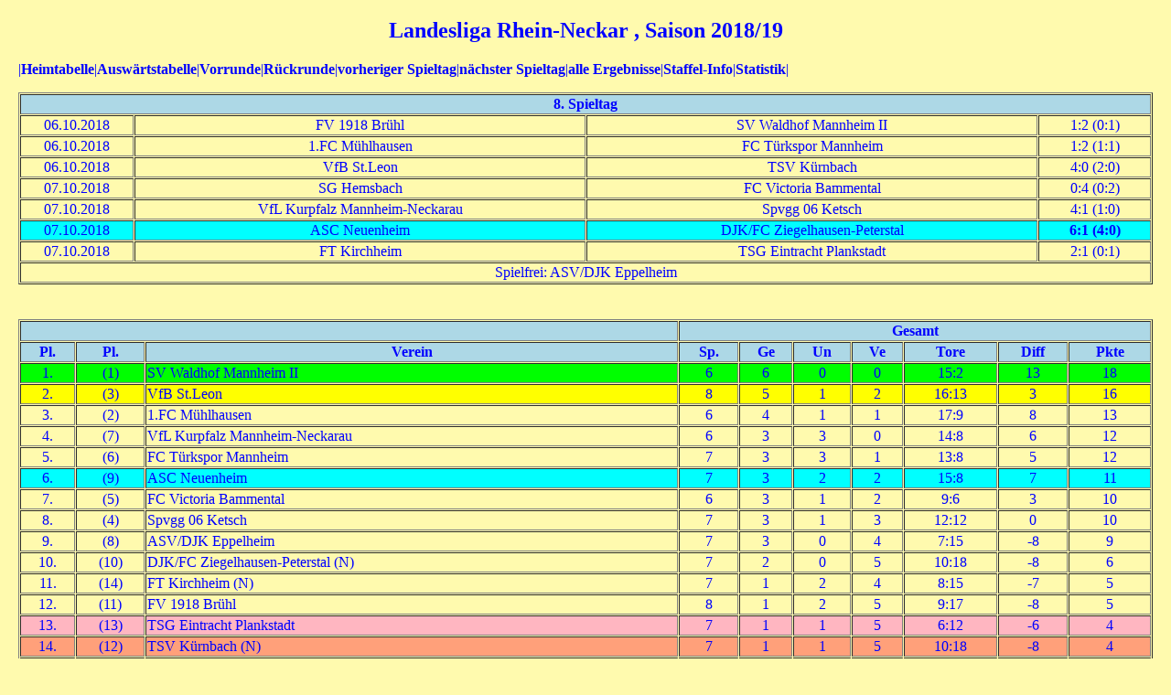

--- FILE ---
content_type: text/html
request_url: https://retro.asc-neuenheim.de/cgi-bin/tab.cgi?DATEI=/ergebnisse/saison_2018-19/landesliga_rhein_neckar_2018&SPTAG=8
body_size: 16545
content:
<!-- DATEI=/ergebnisse/saison_2018-19/landesliga_rhein_neckar_2018&SPTAG=8 -->
<html>
<head>
<meta name="generator" content="tab.pl version=19.06.2023">
<meta name="KeyWords" content="ASC Neuenheim, Fussball">
<meta name="description" content="Homepage des ASC Neuenheim, Heidelberger Fussballverein">
<meta name="Author" content="Werner Rehm">
<link rel=stylesheet type="text/css" href="/htm/tab.css">
<title>Landesliga Rhein-Neckar, Saison 2018/19</title>
</head>
<body>
<center><h2>Landesliga Rhein-Neckar, Saison 2018/19</h2></center>
|<a href="/cgi-bin/tab.cgi?DATEI=/ergebnisse/saison_2018-19/landesliga_rhein_neckar_2018&HTMLTYPE=9&SPTAG=8">Heimtabelle</a>|<a href="/cgi-bin/tab.cgi?DATEI=/ergebnisse/saison_2018-19/landesliga_rhein_neckar_2018&HTMLTYPE=10&SPTAG=8">Ausw&auml;rtstabelle</a>|<a href="/cgi-bin/tab.cgi?DATEI=/ergebnisse/saison_2018-19/landesliga_rhein_neckar_2018&HTMLTYPE=11&SPTAG=8">Vorrunde</a>|<a href="/cgi-bin/tab.cgi?DATEI=/ergebnisse/saison_2018-19/landesliga_rhein_neckar_2018&HTMLTYPE=12&SPTAG=8">R&uuml;ckrunde</a>|<a href="/cgi-bin/tab.cgi?DATEI=/ergebnisse/saison_2018-19/landesliga_rhein_neckar_2018&HTMLTYPE=6&SPTAG=7&SPNACH=2">vorheriger&nbsp;Spieltag</a>|<a href="/cgi-bin/tab.cgi?DATEI=/ergebnisse/saison_2018-19/landesliga_rhein_neckar_2018&HTMLTYPE=6&SPTAG=9&SPNACH=2">n&auml;chster&nbsp;Spieltag</a>|<a href="/cgi-bin/tab.cgi?DATEI=/ergebnisse/saison_2018-19/landesliga_rhein_neckar_2018&HTMLTYPE=7&SPTAG=8">alle&nbsp;Ergebnisse</a>|<a href="/cgi-bin/tab.cgi?DATEI=/ergebnisse/saison_2018-19/landesliga_rhein_neckar_2018&HTMLTYPE=15&SPTAG=8">Staffel-Info</a>|<a href="/cgi-bin/tab.cgi?DATEI=/ergebnisse/saison_2018-19/landesliga_rhein_neckar_2018&HTMLTYPE=17&SPTAG=8">Statistik</a>|<p>
<a NAME="sp"></a>
<table width="100%" cellspacing="1" align="center" border="1">
<tr bgcolor="lightblue"><th colspan="4">8. Spieltag</th></tr>
<tr align="center" bgcolor=""><td width="10%">06.10.2018 </td><td width="40%">FV 1918 Br&uuml;hl</td><td width="40%">SV Waldhof Mannheim II</td><td nowrap width="10%">1:2 (0:1)</td></tr>
<tr align="center" bgcolor=""><td width="10%">06.10.2018 </td><td width="40%">1.FC M&uuml;hlhausen</td><td width="40%">FC T&uuml;rkspor Mannheim</td><td nowrap width="10%">1:2 (1:1)</td></tr>
<tr align="center" bgcolor=""><td width="10%">06.10.2018 </td><td width="40%">VfB St.Leon</td><td width="40%">TSV K&uuml;rnbach</td><td nowrap width="10%">4:0 (2:0)</td></tr>
<tr align="center" bgcolor=""><td width="10%">07.10.2018 </td><td width="40%">SG Hemsbach</td><td width="40%">FC Victoria Bammental</td><td nowrap width="10%">0:4 (0:2)</td></tr>
<tr align="center" bgcolor=""><td width="10%">07.10.2018 </td><td width="40%">VfL Kurpfalz Mannheim-Neckarau</td><td width="40%">Spvgg 06 Ketsch</td><td nowrap width="10%">4:1 (1:0)</td></tr>
<tr align="center" bgcolor="#00FFFF"><td width="10%">07.10.2018 </td><td width="40%">ASC Neuenheim</td><td width="40%">DJK/FC Ziegelhausen-Peterstal</td><td nowrap width="10%"><a href="/ergebnisse/saison_2018-19/landesliga_rhein_neckar_2018_s8.htm" >6:1 (4:0)</a></td></tr>
<tr align="center" bgcolor=""><td width="10%">07.10.2018 </td><td width="40%">FT Kirchheim</td><td width="40%">TSG Eintracht Plankstadt</td><td nowrap width="10%">2:1 (0:1)</td></tr>
<tr align="center"><td colspan="4">Spielfrei: ASV/DJK Eppelheim</td></tr>
</table><br><p>
<p><a name="Tabelle"></a>
<table width="100%" border="1" cellspacing="1">
<tr bgcolor="lightblue"><th colspan="3">&nbsp;</th>
<th colspan="7">Gesamt</th>
</tr>
<tr bgcolor="lightblue"><th>Pl.</th><th>Pl.</th><th>Verein</th><th>Sp.</th><th>Ge</th><th>Un</th><th>Ve</th><th>Tore</th><th>Diff</th><th>Pkte</th></tr>
<tr bgcolor="#00ff00"><td align="center" nowrap>1.</td><td align="center" nowrap>(1)</td><td nowrap>SV Waldhof Mannheim II </td><td align="center" nowrap>6</td><td align="center" nowrap>6</td><td align="center" nowrap>0</td><td align="center" nowrap>0</td><td align="center" nowrap>15:2</td><td align="center" nowrap>13</td><td align="center" nowrap>18</td></tr>
<tr bgcolor="#ffff00"><td align="center" nowrap>2.</td><td align="center" nowrap>(3)</td><td nowrap>VfB St.Leon </td><td align="center" nowrap>8</td><td align="center" nowrap>5</td><td align="center" nowrap>1</td><td align="center" nowrap>2</td><td align="center" nowrap>16:13</td><td align="center" nowrap>3</td><td align="center" nowrap>16</td></tr>
<tr bgcolor=""><td align="center" nowrap>3.</td><td align="center" nowrap>(2)</td><td nowrap>1.FC M&uuml;hlhausen </td><td align="center" nowrap>6</td><td align="center" nowrap>4</td><td align="center" nowrap>1</td><td align="center" nowrap>1</td><td align="center" nowrap>17:9</td><td align="center" nowrap>8</td><td align="center" nowrap>13</td></tr>
<tr bgcolor=""><td align="center" nowrap>4.</td><td align="center" nowrap>(7)</td><td nowrap>VfL Kurpfalz Mannheim-Neckarau </td><td align="center" nowrap>6</td><td align="center" nowrap>3</td><td align="center" nowrap>3</td><td align="center" nowrap>0</td><td align="center" nowrap>14:8</td><td align="center" nowrap>6</td><td align="center" nowrap>12</td></tr>
<tr bgcolor=""><td align="center" nowrap>5.</td><td align="center" nowrap>(6)</td><td nowrap>FC T&uuml;rkspor Mannheim </td><td align="center" nowrap>7</td><td align="center" nowrap>3</td><td align="center" nowrap>3</td><td align="center" nowrap>1</td><td align="center" nowrap>13:8</td><td align="center" nowrap>5</td><td align="center" nowrap>12</td></tr>
<tr bgcolor="#00FFFF"><td align="center" nowrap>6.</td><td align="center" nowrap>(9)</td><td nowrap>ASC Neuenheim </td><td align="center" nowrap>7</td><td align="center" nowrap>3</td><td align="center" nowrap>2</td><td align="center" nowrap>2</td><td align="center" nowrap>15:8</td><td align="center" nowrap>7</td><td align="center" nowrap>11</td></tr>
<tr bgcolor=""><td align="center" nowrap>7.</td><td align="center" nowrap>(5)</td><td nowrap>FC Victoria Bammental </td><td align="center" nowrap>6</td><td align="center" nowrap>3</td><td align="center" nowrap>1</td><td align="center" nowrap>2</td><td align="center" nowrap>9:6</td><td align="center" nowrap>3</td><td align="center" nowrap>10</td></tr>
<tr bgcolor=""><td align="center" nowrap>8.</td><td align="center" nowrap>(4)</td><td nowrap>Spvgg 06 Ketsch </td><td align="center" nowrap>7</td><td align="center" nowrap>3</td><td align="center" nowrap>1</td><td align="center" nowrap>3</td><td align="center" nowrap>12:12</td><td align="center" nowrap>0</td><td align="center" nowrap>10</td></tr>
<tr bgcolor=""><td align="center" nowrap>9.</td><td align="center" nowrap>(8)</td><td nowrap>ASV/DJK Eppelheim </td><td align="center" nowrap>7</td><td align="center" nowrap>3</td><td align="center" nowrap>0</td><td align="center" nowrap>4</td><td align="center" nowrap>7:15</td><td align="center" nowrap>-8</td><td align="center" nowrap>9</td></tr>
<tr bgcolor=""><td align="center" nowrap>10.</td><td align="center" nowrap>(10)</td><td nowrap>DJK/FC Ziegelhausen-Peterstal (N)</td><td align="center" nowrap>7</td><td align="center" nowrap>2</td><td align="center" nowrap>0</td><td align="center" nowrap>5</td><td align="center" nowrap>10:18</td><td align="center" nowrap>-8</td><td align="center" nowrap>6</td></tr>
<tr bgcolor=""><td align="center" nowrap>11.</td><td align="center" nowrap>(14)</td><td nowrap>FT Kirchheim (N)</td><td align="center" nowrap>7</td><td align="center" nowrap>1</td><td align="center" nowrap>2</td><td align="center" nowrap>4</td><td align="center" nowrap>8:15</td><td align="center" nowrap>-7</td><td align="center" nowrap>5</td></tr>
<tr bgcolor=""><td align="center" nowrap>12.</td><td align="center" nowrap>(11)</td><td nowrap>FV 1918 Br&uuml;hl </td><td align="center" nowrap>8</td><td align="center" nowrap>1</td><td align="center" nowrap>2</td><td align="center" nowrap>5</td><td align="center" nowrap>9:17</td><td align="center" nowrap>-8</td><td align="center" nowrap>5</td></tr>
<tr bgcolor="#ffb6c1"><td align="center" nowrap>13.</td><td align="center" nowrap>(13)</td><td nowrap>TSG Eintracht Plankstadt </td><td align="center" nowrap>7</td><td align="center" nowrap>1</td><td align="center" nowrap>1</td><td align="center" nowrap>5</td><td align="center" nowrap>6:12</td><td align="center" nowrap>-6</td><td align="center" nowrap>4</td></tr>
<tr bgcolor="#ffa07a"><td align="center" nowrap>14.</td><td align="center" nowrap>(12)</td><td nowrap>TSV K&uuml;rnbach (N)</td><td align="center" nowrap>7</td><td align="center" nowrap>1</td><td align="center" nowrap>1</td><td align="center" nowrap>5</td><td align="center" nowrap>10:18</td><td align="center" nowrap>-8</td><td align="center" nowrap>4</td></tr>
<tr bgcolor="#ffa07a"><td align="center" nowrap>15.</td><td align="center" nowrap>(15)</td><td nowrap>SG Hemsbach (N)</td><td align="center" nowrap>0</td><td align="center" nowrap>0</td><td align="center" nowrap>0</td><td align="center" nowrap>0</td><td align="center" nowrap>0:0</td><td align="center" nowrap>0</td><td align="center" nowrap>0</td></tr>
</table><p>

SG Hemsbach in der Winterpause abgemeldet<br>
<br>
|<a href="/cgi-bin/tab.cgi?DATEI=/ergebnisse/saison_2018-19/landesliga_rhein_neckar_2018&HTMLTYPE=9&SPTAG=8">Heimtabelle</a>|<a href="/cgi-bin/tab.cgi?DATEI=/ergebnisse/saison_2018-19/landesliga_rhein_neckar_2018&HTMLTYPE=10&SPTAG=8">Ausw&auml;rtstabelle</a>|<a href="/cgi-bin/tab.cgi?DATEI=/ergebnisse/saison_2018-19/landesliga_rhein_neckar_2018&HTMLTYPE=11&SPTAG=8">Vorrunde</a>|<a href="/cgi-bin/tab.cgi?DATEI=/ergebnisse/saison_2018-19/landesliga_rhein_neckar_2018&HTMLTYPE=12&SPTAG=8">R&uuml;ckrunde</a>|<a href="/cgi-bin/tab.cgi?DATEI=/ergebnisse/saison_2018-19/landesliga_rhein_neckar_2018&HTMLTYPE=6&SPTAG=7&SPNACH=2">vorheriger&nbsp;Spieltag</a>|<a href="/cgi-bin/tab.cgi?DATEI=/ergebnisse/saison_2018-19/landesliga_rhein_neckar_2018&HTMLTYPE=6&SPTAG=9&SPNACH=2">n&auml;chster&nbsp;Spieltag</a>|<a href="/cgi-bin/tab.cgi?DATEI=/ergebnisse/saison_2018-19/landesliga_rhein_neckar_2018&HTMLTYPE=7&SPTAG=8">alle&nbsp;Ergebnisse</a>|<a href="/cgi-bin/tab.cgi?DATEI=/ergebnisse/saison_2018-19/landesliga_rhein_neckar_2018&HTMLTYPE=15&SPTAG=8">Staffel-Info</a>|<a href="/cgi-bin/tab.cgi?DATEI=/ergebnisse/saison_2018-19/landesliga_rhein_neckar_2018&HTMLTYPE=17&SPTAG=8">Statistik</a>|<form action="/cgi-bin/tab.cgi" method=post>
<input type=hidden name="DATEI" value="/ergebnisse/saison_2018-19/landesliga_rhein_neckar_2018">
<select name="SPTAG">
<option value="1">1. Spieltag
<option value="2">2. Spieltag
<option value="3">3. Spieltag
<option value="4">4. Spieltag
<option value="5">5. Spieltag
<option value="6">6. Spieltag
<option value="7">7. Spieltag
<option selected value="8">8. Spieltag
<option value="9">9. Spieltag
<option value="10">10. Spieltag
<option value="11">11. Spieltag
<option value="12">12. Spieltag
<option value="13">13. Spieltag
<option value="14">14. Spieltag
<option value="15">15. Spieltag
<option value="16">16. Spieltag
<option value="17">17. Spieltag
<option value="18">18. Spieltag
<option value="19">Nachholspiel (17. Spieltag)
<option value="20">19. Spieltag
<option value="21">Nachholspiel (17. Spieltag)
<option value="22">20. Spieltag
<option value="23">21. Spieltag
<option value="24">22. Spieltag
<option value="25">Vorgezogenes Spiel (24. Spieltag)
<option value="26">23. Spieltag
<option value="27">24. Spieltag
<option value="28">25. Spieltag
<option value="29">26. Spieltag
<option value="30">27. Spieltag
<option value="31">28. Spieltag
<option value="32">29. Spieltag
<option value="33">30. Spieltag
</select> <input type=hidden name="SPNACH" value="2"><input type=hidden name="SPEND" value="0"><input type=submit value="Anzeigen"></form>
<form action="/cgi-bin/tab.cgi" method=post>
<input type=hidden name="DATEI" value="/ergebnisse/saison_2018-19/landesliga_rhein_neckar_2018"><input type=hidden name="SPTAG" value="8"><input type=hidden name="HTMLTYPE" value="14">
<select name="MANNSCHAFT2">
<option value="FC Victoria Bammental">FC Victoria Bammental
<option value="FV 1918 Br&uuml;hl">FV 1918 Br&uuml;hl
<option value="ASV/DJK Eppelheim">ASV/DJK Eppelheim
<option value="SG Hemsbach">SG Hemsbach
<option value="Spvgg 06 Ketsch">Spvgg 06 Ketsch
<option value="FT Kirchheim">FT Kirchheim
<option value="TSV K&uuml;rnbach">TSV K&uuml;rnbach
<option value="VfB St.Leon">VfB St.Leon
<option value="FC T&uuml;rkspor Mannheim">FC T&uuml;rkspor Mannheim
<option value="SV Waldhof Mannheim II">SV Waldhof Mannheim II
<option value="1.FC M&uuml;hlhausen">1.FC M&uuml;hlhausen
<option value="VfL Kurpfalz Mannheim-Neckarau">VfL Kurpfalz Mannheim-Neckarau
<option value="ASC Neuenheim">ASC Neuenheim
<option value="TSG Eintracht Plankstadt">TSG Eintracht Plankstadt
<option value="DJK/FC Ziegelhausen-Peterstal">DJK/FC Ziegelhausen-Peterstal
</select> <input type=submit value="Ergebnisse">
</form>
<p>
<table width="100%" cellspacing="1" align="center" border="1">
<tr bgcolor="lightblue"><th colspan="4">9. Spieltag</th></tr>
<tr align="center" bgcolor=""><td width="10%">13.10.2018 </td><td width="40%">FC Victoria Bammental</td><td width="40%">FV 1918 Br&uuml;hl</td><td nowrap width="10%">1:0 (0:0)</td></tr>
<tr align="center" bgcolor=""><td width="10%">14.10.2018 </td><td width="40%">DJK/FC Ziegelhausen-Peterstal</td><td width="40%">VfL Kurpfalz Mannheim-Neckarau</td><td nowrap width="10%">2:1 (2:0)</td></tr>
<tr align="center" bgcolor=""><td width="10%">14.10.2018 </td><td width="40%">Spvgg 06 Ketsch</td><td width="40%">1.FC M&uuml;hlhausen</td><td nowrap width="10%">0:1 (0:0)</td></tr>
<tr align="center" bgcolor=""><td width="10%">14.10.2018 </td><td width="40%">ASV/DJK Eppelheim</td><td width="40%">VfB St.Leon</td><td nowrap width="10%">2:1 (0:1)</td></tr>
<tr align="center" bgcolor=""><td width="10%">14.10.2018 </td><td width="40%">TSV K&uuml;rnbach</td><td width="40%">SG Hemsbach</td><td nowrap width="10%">9:1 (5:1)</td></tr>
<tr align="center" bgcolor=""><td width="10%">14.10.2018 </td><td width="40%">SV Waldhof Mannheim II</td><td width="40%">FT Kirchheim</td><td nowrap width="10%">4:0 (3:0)</td></tr>
<tr align="center" bgcolor="#00FFFF"><td width="10%">14.10.2018 </td><td width="40%">TSG Eintracht Plankstadt</td><td width="40%">ASC Neuenheim</td><td nowrap width="10%"><a href="/ergebnisse/saison_2018-19/landesliga_rhein_neckar_2018_s9.htm" >2:2 (1:1)</a></td></tr>
<tr align="center"><td colspan="4">Spielfrei: FC T&uuml;rkspor Mannheim</td></tr>
</table><br><p>
<p>
<table width="100%" cellspacing="1" align="center" border="1">
<tr bgcolor="lightblue"><th colspan="4">10. Spieltag</th></tr>
<tr align="center" bgcolor=""><td width="10%">20.10.2018 </td><td width="40%">FV 1918 Br&uuml;hl</td><td width="40%">TSV K&uuml;rnbach</td><td nowrap width="10%">3:2 (1:0)</td></tr>
<tr align="center" bgcolor=""><td width="10%">21.10.2018 </td><td width="40%">SG Hemsbach</td><td width="40%">ASV/DJK Eppelheim</td><td nowrap width="10%">0:3 W</td></tr>
<tr align="center" bgcolor=""><td width="10%">21.10.2018 </td><td width="40%">FC T&uuml;rkspor Mannheim</td><td width="40%">Spvgg 06 Ketsch</td><td nowrap width="10%">3:3 (1:1)</td></tr>
<tr align="center" bgcolor=""><td width="10%">21.10.2018 </td><td width="40%">1.FC M&uuml;hlhausen</td><td width="40%">DJK/FC Ziegelhausen-Peterstal</td><td nowrap width="10%">8:2 (4:1)</td></tr>
<tr align="center" bgcolor=""><td width="10%">21.10.2018 </td><td width="40%">VfL Kurpfalz Mannheim-Neckarau</td><td width="40%">TSG Eintracht Plankstadt</td><td nowrap width="10%">3:1 (2:1)</td></tr>
<tr align="center" bgcolor="#00FFFF"><td width="10%">21.10.2018 </td><td width="40%">ASC Neuenheim</td><td width="40%">SV Waldhof Mannheim II</td><td nowrap width="10%"><a href="/ergebnisse/saison_2018-19/landesliga_rhein_neckar_2018_s10.htm" >2:0 (0:0)</a></td></tr>
<tr align="center" bgcolor=""><td width="10%">21.10.2018 </td><td width="40%">FT Kirchheim</td><td width="40%">FC Victoria Bammental</td><td nowrap width="10%">0:4 (0:0)</td></tr>
<tr align="center"><td colspan="4">Spielfrei: VfB St.Leon</td></tr>
</table><br><p>
<br><hr><br><br><br><b><font size="-1">&copy; ASC Neuenheim 2026 Alle Rechte vorbehalten / All rights reserved.</font></b>
<br><font size="-1"><a href="mailto:webmaster@asc-neuenheim.de?subject=Landesliga Rhein-Neckar Saison 2018/19"<b> Fehler, Anregungen oder Kommentare zu dieser Seite</b></a></font>
<br><font size="-1"><a href="http://www.asc-neuenheim.de" target="_blank"><b>Besuchen Sie auch die Homepage des ASC Neuenheim</b></a></font>
</body></html>
<!--
created by Werner Rehm, 19.06.2023
www.asc-neuenheim.de
e-mail: webmaster@asc-neuenheim.de
-->


--- FILE ---
content_type: text/css
request_url: https://retro.asc-neuenheim.de/htm/tab.css
body_size: 1646
content:
/* --------------------------------------------*/
/* Text Style Datei fuer ASC                   */
/*                                             */
/* Werner Rehm                                 */
/* 12.Jan 1999                                 */
/*  2.Aug.2007 Anchor und Misc Tags zugefuegt  */
/*---------------------------------------------*/

/*******************************************************************************
  Paragraph Tags
*******************************************************************************/

p { 
    text-align:left;
    margin-bottom: 20px;
}

blockquote { 
    text-align:left;
    margin-bottom: 20px;
}

/*******************************************************************************
  Anchor Tags
*******************************************************************************/

a:link {
    color: #0000FF;;
    font-weight:bold;
    text-decoration:none;
}

a:visited {
    text-decoration: none;
    font-weight:bold;
    color: #0000FF;
}

a:active {
    text-decoration:none;
    font-weight:bold;
    background-color: #0000FF;
}

a:focus {
    text-decoration:none;
    font-weight:bold;
#    background-color: #0000FF;
}

a:hover {
    text-decoration: none;
    font-weight:bold;
    background-color: yellow;
}

/*******************************************************************************
  Misc Tags
*******************************************************************************/

body {
    text-decoration: none;
    font-style: none;
    font-family: 'trebuchet ms','Times New Roman';
    font-weight: none;
    margin-top:    20px;
    margin-left:   20px;
    margin-right:  20px;
    margin-bottom: 20px;
    background-color: #FFFAAE;
    color:#0000FF;

}

